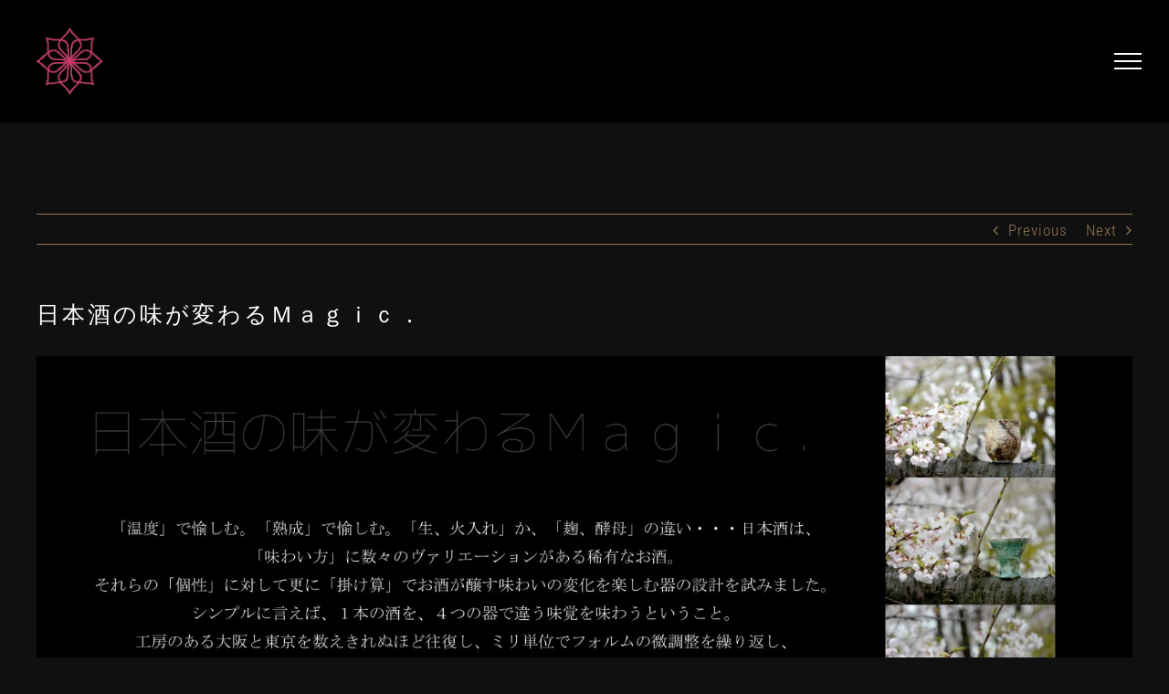

--- FILE ---
content_type: text/html; charset=UTF-8
request_url: https://sake-zen.com/archives/3110
body_size: 44485
content:
<!DOCTYPE html>
<html class="avada-html-layout-wide avada-html-header-position-top" lang="ja" prefix="og: http://ogp.me/ns# fb: http://ogp.me/ns/fb#">
<head>
	<meta http-equiv="X-UA-Compatible" content="IE=edge" />
	<meta http-equiv="Content-Type" content="text/html; charset=utf-8"/>
	<meta name="viewport" content="width=device-width, initial-scale=1" />
	<title>日本酒の味が変わるＭａｇｉｃ． &#8211; SAKE-ZEN STYLIST</title>
<link rel='dns-prefetch' href='//s.w.org' />
<link rel="alternate" type="application/rss+xml" title="SAKE-ZEN STYLIST &raquo; フィード" href="https://sake-zen.com/feed" />
<link rel="alternate" type="application/rss+xml" title="SAKE-ZEN STYLIST &raquo; コメントフィード" href="https://sake-zen.com/comments/feed" />
<link rel="alternate" type="text/calendar" title="SAKE-ZEN STYLIST &raquo; iCal フィード" href="https://sake-zen.com/events/?ical=1" />
					<link rel="shortcut icon" href="https://sake-zen.com/wp-content/uploads/2019/08/icon-32x32.png" type="image/x-icon" />
		
					<!-- For iPhone -->
			<link rel="apple-touch-icon" href="https://sake-zen.com/wp-content/uploads/2019/08/apple-touch-icon-57x57.png">
		
					<!-- For iPhone Retina display -->
			<link rel="apple-touch-icon" sizes="114x114" href="https://sake-zen.com/wp-content/uploads/2019/08/apple-touch-icon-114x114.png">
		
					<!-- For iPad -->
			<link rel="apple-touch-icon" sizes="72x72" href="https://sake-zen.com/wp-content/uploads/2019/08/apple-touch-icon-72x72.png">
		
				<link rel="alternate" type="application/rss+xml" title="SAKE-ZEN STYLIST &raquo; 日本酒の味が変わるＭａｇｉｃ． のコメントのフィード" href="https://sake-zen.com/archives/3110/feed" />

		<meta property="og:title" content="日本酒の味が変わるＭａｇｉｃ．"/>
		<meta property="og:type" content="article"/>
		<meta property="og:url" content="https://sake-zen.com/archives/3110"/>
		<meta property="og:site_name" content="SAKE-ZEN STYLIST"/>
		<meta property="og:description" content=""/>

									<meta property="og:image" content="https://sake-zen.com/wp-content/uploads/2021/10/日本酒の味が変わるＭａｇｉｃ-2-scaled.jpg"/>
									<script type="text/javascript">
			window._wpemojiSettings = {"baseUrl":"https:\/\/s.w.org\/images\/core\/emoji\/12.0.0-1\/72x72\/","ext":".png","svgUrl":"https:\/\/s.w.org\/images\/core\/emoji\/12.0.0-1\/svg\/","svgExt":".svg","source":{"concatemoji":"https:\/\/sake-zen.com\/wp-includes\/js\/wp-emoji-release.min.js?ver=5.3.20"}};
			!function(e,a,t){var n,r,o,i=a.createElement("canvas"),p=i.getContext&&i.getContext("2d");function s(e,t){var a=String.fromCharCode;p.clearRect(0,0,i.width,i.height),p.fillText(a.apply(this,e),0,0);e=i.toDataURL();return p.clearRect(0,0,i.width,i.height),p.fillText(a.apply(this,t),0,0),e===i.toDataURL()}function c(e){var t=a.createElement("script");t.src=e,t.defer=t.type="text/javascript",a.getElementsByTagName("head")[0].appendChild(t)}for(o=Array("flag","emoji"),t.supports={everything:!0,everythingExceptFlag:!0},r=0;r<o.length;r++)t.supports[o[r]]=function(e){if(!p||!p.fillText)return!1;switch(p.textBaseline="top",p.font="600 32px Arial",e){case"flag":return s([127987,65039,8205,9895,65039],[127987,65039,8203,9895,65039])?!1:!s([55356,56826,55356,56819],[55356,56826,8203,55356,56819])&&!s([55356,57332,56128,56423,56128,56418,56128,56421,56128,56430,56128,56423,56128,56447],[55356,57332,8203,56128,56423,8203,56128,56418,8203,56128,56421,8203,56128,56430,8203,56128,56423,8203,56128,56447]);case"emoji":return!s([55357,56424,55356,57342,8205,55358,56605,8205,55357,56424,55356,57340],[55357,56424,55356,57342,8203,55358,56605,8203,55357,56424,55356,57340])}return!1}(o[r]),t.supports.everything=t.supports.everything&&t.supports[o[r]],"flag"!==o[r]&&(t.supports.everythingExceptFlag=t.supports.everythingExceptFlag&&t.supports[o[r]]);t.supports.everythingExceptFlag=t.supports.everythingExceptFlag&&!t.supports.flag,t.DOMReady=!1,t.readyCallback=function(){t.DOMReady=!0},t.supports.everything||(n=function(){t.readyCallback()},a.addEventListener?(a.addEventListener("DOMContentLoaded",n,!1),e.addEventListener("load",n,!1)):(e.attachEvent("onload",n),a.attachEvent("onreadystatechange",function(){"complete"===a.readyState&&t.readyCallback()})),(n=t.source||{}).concatemoji?c(n.concatemoji):n.wpemoji&&n.twemoji&&(c(n.twemoji),c(n.wpemoji)))}(window,document,window._wpemojiSettings);
		</script>
		<style type="text/css">
img.wp-smiley,
img.emoji {
	display: inline !important;
	border: none !important;
	box-shadow: none !important;
	height: 1em !important;
	width: 1em !important;
	margin: 0 .07em !important;
	vertical-align: -0.1em !important;
	background: none !important;
	padding: 0 !important;
}
</style>
	<link rel='stylesheet' id='rs-plugin-settings-css'  href='https://sake-zen.com/wp-content/plugins/revslider/public/assets/css/rs6.css?ver=6.0.7' type='text/css' media='all' />
<style id='rs-plugin-settings-inline-css' type='text/css'>
#rs-demo-id {}
</style>
<link rel='stylesheet' id='avada-stylesheet-css'  href='https://sake-zen.com/wp-content/themes/Avada/assets/css/style.min.css?ver=6.0.1' type='text/css' media='all' />
<!--[if IE]>
<link rel='stylesheet' id='avada-IE-css'  href='https://sake-zen.com/wp-content/themes/Avada/assets/css/ie.min.css?ver=6.0.1' type='text/css' media='all' />
<style id='avada-IE-inline-css' type='text/css'>
.avada-select-parent .select-arrow{background-color:#101010}
.select-arrow{background-color:#101010}
</style>
<![endif]-->
<link rel='stylesheet' id='fusion-dynamic-css-css'  href='https://sake-zen.com/wp-content/uploads/fusion-styles/951e7264cdeba55e4b83e569269b2fa9.min.css?ver=2.0.1' type='text/css' media='all' />
<script type='text/javascript' src='https://sake-zen.com/wp-includes/js/jquery/jquery.js?ver=1.12.4-wp'></script>
<script type='text/javascript' src='https://sake-zen.com/wp-includes/js/jquery/jquery-migrate.min.js?ver=1.4.1'></script>
<script type='text/javascript' src='https://sake-zen.com/wp-content/plugins/revslider/public/assets/js/revolution.tools.min.js?ver=6.0'></script>
<script type='text/javascript' src='https://sake-zen.com/wp-content/plugins/revslider/public/assets/js/rs6.min.js?ver=6.0.7'></script>
<link rel='https://api.w.org/' href='https://sake-zen.com/wp-json/' />
<link rel="EditURI" type="application/rsd+xml" title="RSD" href="https://sake-zen.com/xmlrpc.php?rsd" />
<link rel="wlwmanifest" type="application/wlwmanifest+xml" href="https://sake-zen.com/wp-includes/wlwmanifest.xml" /> 
<meta name="generator" content="WordPress 5.3.20" />
<link rel="canonical" href="https://sake-zen.com/archives/3110" />
<link rel='shortlink' href='https://sake-zen.com/?p=3110' />
<link rel="alternate" type="application/json+oembed" href="https://sake-zen.com/wp-json/oembed/1.0/embed?url=https%3A%2F%2Fsake-zen.com%2Farchives%2F3110" />
<link rel="alternate" type="text/xml+oembed" href="https://sake-zen.com/wp-json/oembed/1.0/embed?url=https%3A%2F%2Fsake-zen.com%2Farchives%2F3110&#038;format=xml" />
<meta name="tec-api-version" content="v1"><meta name="tec-api-origin" content="https://sake-zen.com"><link rel="https://theeventscalendar.com/" href="https://sake-zen.com/wp-json/tribe/events/v1/" /><style type="text/css" id="css-fb-visibility">@media screen and (max-width: 640px){body:not(.fusion-builder-ui-wireframe) .fusion-no-small-visibility{display:none !important;}}@media screen and (min-width: 641px) and (max-width: 1024px){body:not(.fusion-builder-ui-wireframe) .fusion-no-medium-visibility{display:none !important;}}@media screen and (min-width: 1025px){body:not(.fusion-builder-ui-wireframe) .fusion-no-large-visibility{display:none !important;}}</style><style type="text/css">.recentcomments a{display:inline !important;padding:0 !important;margin:0 !important;}</style><meta name="generator" content="Powered by Slider Revolution 6.0.7 - responsive, Mobile-Friendly Slider Plugin for WordPress with comfortable drag and drop interface." />
<script type="text/javascript">function setREVStartSize(a){try{var b,c=document.getElementById(a.c).parentNode.offsetWidth;if(c=0===c||isNaN(c)?window.innerWidth:c,a.tabw=void 0===a.tabw?0:parseInt(a.tabw),a.thumbw=void 0===a.thumbw?0:parseInt(a.thumbw),a.tabh=void 0===a.tabh?0:parseInt(a.tabh),a.thumbh=void 0===a.thumbh?0:parseInt(a.thumbh),a.tabhide=void 0===a.tabhide?0:parseInt(a.tabhide),a.thumbhide=void 0===a.thumbhide?0:parseInt(a.thumbhide),a.mh=void 0===a.mh||""==a.mh?0:a.mh,"fullscreen"===a.layout||"fullscreen"===a.l)b=Math.max(a.mh,window.innerHeight);else{for(var d in a.gw=Array.isArray(a.gw)?a.gw:[a.gw],a.rl)(void 0===a.gw[d]||0===a.gw[d])&&(a.gw[d]=a.gw[d-1]);for(var d in a.gh=void 0===a.el||""===a.el||Array.isArray(a.el)&&0==a.el.length?a.gh:a.el,a.gh=Array.isArray(a.gh)?a.gh:[a.gh],a.rl)(void 0===a.gh[d]||0===a.gh[d])&&(a.gh[d]=a.gh[d-1]);var e,f=Array(a.rl.length),g=0;for(var d in a.tabw=a.tabhide>=c?0:a.tabw,a.thumbw=a.thumbhide>=c?0:a.thumbw,a.tabh=a.tabhide>=c?0:a.tabh,a.thumbh=a.thumbhide>=c?0:a.thumbh,a.rl)f[d]=a.rl[d]<window.innerWidth?0:a.rl[d];for(var d in e=f[0],f)e>f[d]&&0<f[d]&&(e=f[d],g=d);var h=c>a.gw[g]+a.tabw+a.thumbw?1:(c-(a.tabw+a.thumbw))/a.gw[g];b=a.gh[g]*h+(a.tabh+a.thumbh)}void 0===window.rs_init_css&&(window.rs_init_css=document.head.appendChild(document.createElement("style"))),document.getElementById(a.c).height=b,window.rs_init_css.innerHTML+="#"+a.c+"_wrapper { height: "+b+"px }"}catch(a){console.log("Failure at Presize of Slider:"+a)}};</script>
		<script type="text/javascript">
			var doc = document.documentElement;
			doc.setAttribute( 'data-useragent', navigator.userAgent );
		</script>
		
	</head>

<body class="post-template-default single single-post postid-3110 single-format-standard tribe-no-js fusion-image-hovers fusion-pagination-sizing fusion-button_size-large fusion-button_type-flat fusion-button_span-no fusion-button_shape-square avada-image-rollover-circle-yes avada-image-rollover-yes avada-image-rollover-direction-fade fusion-body ltr fusion-sticky-header no-tablet-sticky-header no-mobile-sticky-header no-mobile-slidingbar no-mobile-totop fusion-disable-outline fusion-sub-menu-fade mobile-logo-pos-center layout-wide-mode avada-has-boxed-modal-shadow-none layout-scroll-offset-full avada-has-zero-margin-offset-top fusion-top-header menu-text-align-center mobile-menu-design-flyout fusion-show-pagination-text fusion-header-layout-v6 avada-responsive avada-footer-fx-bg-parallax avada-menu-highlight-style-arrow fusion-search-form-clean fusion-avatar-square avada-dropdown-styles avada-blog-layout-timeline avada-blog-archive-layout-timeline avada-ec-not-100-width avada-ec-meta-layout-sidebar avada-header-shadow-yes avada-has-logo-background avada-menu-icon-position-left avada-has-megamenu-shadow avada-has-mainmenu-dropdown-divider avada-has-header-100-width avada-has-pagetitle-bg-full avada-has-breadcrumb-mobile-hidden avada-has-titlebar-hide avada-has-footer-widget-bg-image avada-social-full-transparent avada-has-pagination-padding avada-flyout-menu-direction-fade">
		<a class="skip-link screen-reader-text" href="#content">Skip to content</a>

	<div id="boxed-wrapper">
		<div class="fusion-sides-frame"></div>
		<div id="wrapper" class="fusion-wrapper">
			<div id="home" style="position:relative;top:-1px;"></div>
			
			<header class="fusion-header-wrapper fusion-header-shadow">
				<div class="fusion-header-v6 fusion-logo-alignment fusion-logo-center fusion-sticky-menu-1 fusion-sticky-logo-1 fusion-mobile-logo-1  fusion-header-has-flyout-menu">
					<div class="fusion-header-sticky-height"></div>
<div class="fusion-header">
	<div class="fusion-row">
		<div class="fusion-header-v6-content fusion-header-has-flyout-menu-content">
				<div class="fusion-logo-background"><div class="fusion-logo" data-margin-top="31px" data-margin-bottom="31px" data-margin-left="40px" data-margin-right="40px">
			<a class="fusion-logo-link"  href="https://sake-zen.com/" >

						<!-- standard logo -->
			<img src="https://sake-zen.com/wp-content/uploads/2019/09/icon-72x72.png" srcset="https://sake-zen.com/wp-content/uploads/2019/09/icon-72x72.png 1x, https://sake-zen.com/wp-content/uploads/2019/09/icon-144x144.png 2x" width="72" height="72" style="max-height:72px;height:auto;" alt="SAKE-ZEN STYLIST Logo" data-retina_logo_url="https://sake-zen.com/wp-content/uploads/2019/09/icon-144x144.png" class="fusion-standard-logo" />

											<!-- mobile logo -->
				<img src="https://sake-zen.com/wp-content/uploads/2019/09/icon-36x36.png" srcset="https://sake-zen.com/wp-content/uploads/2019/09/icon-36x36.png 1x, https://sake-zen.com/wp-content/uploads/2019/09/icon-72x72.png 2x" width="36" height="36" style="max-height:36px;height:auto;" alt="SAKE-ZEN STYLIST Logo" data-retina_logo_url="https://sake-zen.com/wp-content/uploads/2019/09/icon-72x72.png" class="fusion-mobile-logo" />
			
											<!-- sticky header logo -->
				<img src="https://sake-zen.com/wp-content/uploads/2019/09/icon-72x72.png" srcset="https://sake-zen.com/wp-content/uploads/2019/09/icon-72x72.png 1x, https://sake-zen.com/wp-content/uploads/2019/09/icon-144x144.png 2x" width="72" height="72" style="max-height:72px;height:auto;" alt="SAKE-ZEN STYLIST Logo" data-retina_logo_url="https://sake-zen.com/wp-content/uploads/2019/09/icon-144x144.png" class="fusion-sticky-logo" />
					</a>
		</div></div>
			<div class="fusion-flyout-menu-icons">
				
				
				
				<a class="fusion-flyout-menu-toggle" aria-hidden="true" aria-label="Toggle Menu" href="#">
					<div class="fusion-toggle-icon-line"></div>
					<div class="fusion-toggle-icon-line"></div>
					<div class="fusion-toggle-icon-line"></div>
				</a>
			</div>
		</div>

		<div class="fusion-main-menu fusion-flyout-menu" role="navigation" aria-label="Main Menu">
			<ul id="menu-sake-zen" class="fusion-menu"><li  id="menu-item-2955"  class="menu-item menu-item-type-post_type menu-item-object-page menu-item-home menu-item-2955"  data-item-id="2955"><a  href="https://sake-zen.com/" class="fusion-arrow-highlight"><span class="menu-text">SAKE-ZEN STYLIST</span></a></li><li  id="menu-item-2992"  class="menu-item menu-item-type-post_type menu-item-object-page menu-item-2992 fusion-flyout-menu-item-last"  data-item-id="2992"><a  href="https://sake-zen.com/yugen-kaisya" class="fusion-arrow-highlight"><span class="menu-text">釉幻懐舎 / yugen-kaisya</span></a></li></ul><ul id="menu-main-menu-1" class="fusion-menu"><li   class="menu-item menu-item-type-post_type menu-item-object-page menu-item-home menu-item-2955"  data-item-id="2955"><a  href="https://sake-zen.com/" class="fusion-arrow-highlight"><span class="menu-text">SAKE-ZEN STYLIST</span></a></li><li   class="menu-item menu-item-type-post_type menu-item-object-page menu-item-2992 fusion-flyout-menu-item-last"  data-item-id="2992"><a  href="https://sake-zen.com/yugen-kaisya" class="fusion-arrow-highlight"><span class="menu-text">釉幻懐舎 / yugen-kaisya</span></a></li></ul>		</div>

		
		<div class="fusion-flyout-menu-bg"></div>
	</div>
</div>
				</div>
				<div class="fusion-clearfix"></div>
			</header>
						
			
		<div id="sliders-container">
					</div>
				
			
			<div class="avada-page-titlebar-wrapper">
							</div>

						<main id="main" class="clearfix ">
				<div class="fusion-row" style="">

<section id="content" style="width: 100%;">
			<div class="single-navigation clearfix">
			<a href="https://sake-zen.com/archives/3038" rel="prev">Previous</a>			<a href="https://sake-zen.com/archives/3044" rel="next">Next</a>		</div>
	
					<article id="post-3110" class="post post-3110 type-post status-publish format-standard has-post-thumbnail hentry category-yugen-kaisya tag-4vessels tag-phenomena tag-30 tag-blog tag-28 tag-27 tag-32 tag-25 tag-sake tag-29 tag-22 tag-sakezen-tabi tag-26 tag-24 tag-23">
						
				
															<h1 class="entry-title fusion-post-title">日本酒の味が変わるＭａｇｉｃ．</h1>										<div class="post-content">
				<p><img class="alignnone size-full wp-image-3111" src="https://sake-zen.com/wp-content/uploads/2021/10/日本酒の味が変わるＭａｇｉｃ-2-scaled.jpg" alt="" width="2560" height="1156" srcset="https://sake-zen.com/wp-content/uploads/2021/10/日本酒の味が変わるＭａｇｉｃ-2-200x90.jpg 200w, https://sake-zen.com/wp-content/uploads/2021/10/日本酒の味が変わるＭａｇｉｃ-2-300x135.jpg 300w, https://sake-zen.com/wp-content/uploads/2021/10/日本酒の味が変わるＭａｇｉｃ-2-400x181.jpg 400w, https://sake-zen.com/wp-content/uploads/2021/10/日本酒の味が変わるＭａｇｉｃ-2-600x271.jpg 600w, https://sake-zen.com/wp-content/uploads/2021/10/日本酒の味が変わるＭａｇｉｃ-2-768x347.jpg 768w, https://sake-zen.com/wp-content/uploads/2021/10/日本酒の味が変わるＭａｇｉｃ-2-800x361.jpg 800w, https://sake-zen.com/wp-content/uploads/2021/10/日本酒の味が変わるＭａｇｉｃ-2-1200x542.jpg 1200w, https://sake-zen.com/wp-content/uploads/2021/10/日本酒の味が変わるＭａｇｉｃ-2-1536x694.jpg 1536w, https://sake-zen.com/wp-content/uploads/2021/10/日本酒の味が変わるＭａｇｉｃ-2-scaled.jpg 2560w" sizes="(max-width: 2560px) 100vw, 2560px" /></p>
							</div>

												<span class="vcard rich-snippet-hidden"><span class="fn"><a href="https://sake-zen.com/archives/author/lohito-ishikawa" title="LOHITO ISHIKAWA の投稿" rel="author">LOHITO ISHIKAWA</a></span></span><span class="updated rich-snippet-hidden">2021-10-10T22:49:45+09:00</span>																								
																	</article>
	</section>
						
					</div>  <!-- fusion-row -->
				</main>  <!-- #main -->
				
				
													
					<div class="fusion-footer">
							
	<footer class="fusion-footer-widget-area fusion-widget-area fusion-footer-widget-area-center">
		<div class="fusion-row">
			<div class="fusion-columns fusion-columns-1 fusion-widget-area">
				
																									<div class="fusion-column fusion-column-last col-lg-12 col-md-12 col-sm-12">
							<section id="media_image-2" class="fusion-footer-widget-column widget widget_media_image"><img width="72" height="72" src="https://sake-zen.com/wp-content/uploads/2019/09/icon-72x72.png" class="image wp-image-2578  attachment-full size-full" alt="" style="max-width: 100%; height: auto;" srcset="https://sake-zen.com/wp-content/uploads/2019/09/icon-72x72-66x66.png 66w, https://sake-zen.com/wp-content/uploads/2019/09/icon-72x72.png 72w" sizes="(max-width: 72px) 100vw, 72px" /><div style="clear:both;"></div></section><section id="text-2" class="fusion-footer-widget-column widget widget_text">			<div class="textwidget"><div style="padding: 0 10px;"><strong><br />
LOHITO ISHIKAWA / 石川 呂人</strong></div>
<div style="padding: 0 5px;">Sake-zen stylist. Master of sake.</div>
</div>
		<div style="clear:both;"></div></section>																					</div>
																																																						
				<div class="fusion-clearfix"></div>
			</div> <!-- fusion-columns -->
		</div> <!-- fusion-row -->
	</footer> <!-- fusion-footer-widget-area -->

	
	<footer id="footer" class="fusion-footer-copyright-area fusion-footer-copyright-center">
		<div class="fusion-row">
			<div class="fusion-copyright-content">

				<div class="fusion-copyright-notice">
		<div>
		<div style="font-family:'Roboto Condensed',serif; margin-bottom:25px;">© COPYRIGHT 2021  |  <a href="https://sake-zen.com">ISHIKAWA LOHITO</a> and <a href="https://voiceovers.jp/prizm/">PRIZM CORPORATION</a>  |  ALL RIGHTS RESERVED</div>	</div>
</div>
<div class="fusion-social-links-footer">
	</div>

			</div> <!-- fusion-fusion-copyright-content -->
		</div> <!-- fusion-row -->
	</footer> <!-- #footer -->
					</div> <!-- fusion-footer -->

					<div class="fusion-sliding-bar-wrapper">
											</div>
							</div> <!-- wrapper -->
		</div> <!-- #boxed-wrapper -->
		<div class="fusion-top-frame"></div>
		<div class="fusion-bottom-frame"></div>
		<div class="fusion-boxed-shadow"></div>
		<a class="fusion-one-page-text-link fusion-page-load-link"></a>

		<div class="avada-footer-scripts">
					<script>
		( function ( body ) {
			'use strict';
			body.className = body.className.replace( /\btribe-no-js\b/, 'tribe-js' );
		} )( document.body );
		</script>
		<script> /* <![CDATA[ */var tribe_l10n_datatables = {"aria":{"sort_ascending":": \u30a2\u30af\u30c6\u30a3\u30d6\u5316\u3057\u3066\u6607\u9806\u3067\u30ab\u30e9\u30e0\u3092\u4e26\u3079\u66ff\u3048","sort_descending":": \u30a2\u30af\u30c6\u30a3\u30d6\u5316\u3057\u3066\u964d\u9806\u3067\u30ab\u30e9\u30e0\u3092\u4e26\u3079\u66ff\u3048"},"length_menu":"_MENU_ \u30a8\u30f3\u30c8\u30ea\u30fc\u3092\u8868\u793a","empty_table":"\u30c6\u30fc\u30d6\u30eb\u306b\u306f\u5229\u7528\u3067\u304d\u308b\u30c7\u30fc\u30bf\u304c\u3042\u308a\u307e\u305b\u3093","info":"_TOTAL_ \u30a8\u30f3\u30c8\u30ea\u30fc\u306e\u3046\u3061 _START_ \u304b\u3089 _END_ \u3092\u8868\u793a\u3057\u3066\u3044\u307e\u3059","info_empty":"0 \u30a8\u30f3\u30c8\u30ea\u30fc\u306e\u3046\u3061 0 \u304b\u3089 0 \u3092\u8868\u793a\u3057\u3066\u3044\u307e\u3059","info_filtered":"(_MAX_ total \u30a8\u30f3\u30c8\u30ea\u30fc\u304b\u3089\u30d5\u30a3\u30eb\u30bf\u30ea\u30f3\u30b0)","zero_records":"\u4e00\u81f4\u3059\u308b\u30ec\u30b3\u30fc\u30c9\u304c\u898b\u3064\u304b\u308a\u307e\u305b\u3093\u3067\u3057\u305f","search":"\u691c\u7d22:","all_selected_text":"\u3053\u306e\u30da\u30fc\u30b8\u306e\u3059\u3079\u3066\u306e\u9805\u76ee\u304c\u9078\u629e\u3055\u308c\u307e\u3057\u305f\u3002 ","select_all_link":"\u3059\u3079\u3066\u306e\u30da\u30fc\u30b8\u3092\u9078\u629e","clear_selection":"\u9078\u629e\u3092\u30af\u30ea\u30a2\u3057\u3066\u304f\u3060\u3055\u3044\u3002","pagination":{"all":"\u3059\u3079\u3066","next":"\u6b21","previous":"\u524d"},"select":{"rows":{"0":"","_":": %d \u884c\u3092\u9078\u629e\u3057\u307e\u3057\u305f","1":": 1 \u884c\u3092\u9078\u629e\u3057\u307e\u3057\u305f"}},"datepicker":{"dayNames":["\u65e5\u66dc\u65e5","\u6708\u66dc\u65e5","\u706b\u66dc\u65e5","\u6c34\u66dc\u65e5","\u6728\u66dc\u65e5","\u91d1\u66dc\u65e5","\u571f\u66dc\u65e5"],"dayNamesShort":["\u65e5","\u6708","\u706b","\u6c34","\u6728","\u91d1","\u571f"],"dayNamesMin":["\u65e5","\u6708","\u706b","\u6c34","\u6728","\u91d1","\u571f"],"monthNames":["1\u6708","2\u6708","3\u6708","4\u6708","5\u6708","6\u6708","7\u6708","8\u6708","9\u6708","10\u6708","11\u6708","12\u6708"],"monthNamesShort":["1\u6708","2\u6708","3\u6708","4\u6708","5\u6708","6\u6708","7\u6708","8\u6708","9\u6708","10\u6708","11\u6708","12\u6708"],"monthNamesMin":["1\u6708","2\u6708","3\u6708","4\u6708","5\u6708","6\u6708","7\u6708","8\u6708","9\u6708","10\u6708","11\u6708","12\u6708"],"nextText":"\u6b21\u3078","prevText":"\u524d","currentText":"\u4eca\u65e5","closeText":"\u5b8c\u4e86","today":"\u4eca\u65e5","clear":"\u30af\u30ea\u30a2"}};/* ]]> */ </script><script type='text/javascript'>
/* <![CDATA[ */
var wpcf7 = {"apiSettings":{"root":"https:\/\/sake-zen.com\/wp-json\/contact-form-7\/v1","namespace":"contact-form-7\/v1"}};
/* ]]> */
</script>
<script type='text/javascript' src='https://sake-zen.com/wp-content/plugins/contact-form-7/includes/js/scripts.js?ver=5.1.3'></script>
<script type='text/javascript' src='https://sake-zen.com/wp-includes/js/comment-reply.min.js?ver=5.3.20'></script>
<script type='text/javascript' src='https://sake-zen.com/wp-content/themes/Avada/includes/lib/assets/min/js/library/modernizr.js?ver=3.3.1'></script>
<script type='text/javascript' src='https://sake-zen.com/wp-content/themes/Avada/includes/lib/assets/min/js/library/jquery.fitvids.js?ver=1.1'></script>
<script type='text/javascript'>
/* <![CDATA[ */
var fusionVideoGeneralVars = {"status_vimeo":"1","status_yt":"1"};
/* ]]> */
</script>
<script type='text/javascript' src='https://sake-zen.com/wp-content/themes/Avada/includes/lib/assets/min/js/library/fusion-video-general.js?ver=1'></script>
<script type='text/javascript'>
/* <![CDATA[ */
var fusionLightboxVideoVars = {"lightbox_video_width":"1280","lightbox_video_height":"720"};
/* ]]> */
</script>
<script type='text/javascript' src='https://sake-zen.com/wp-content/themes/Avada/includes/lib/assets/min/js/library/jquery.ilightbox.js?ver=2.2.3'></script>
<script type='text/javascript' src='https://sake-zen.com/wp-content/themes/Avada/includes/lib/assets/min/js/library/jquery.mousewheel.js?ver=3.0.6'></script>
<script type='text/javascript'>
/* <![CDATA[ */
var fusionLightboxVars = {"status_lightbox":"1","lightbox_gallery":"1","lightbox_skin":"smooth","lightbox_title":"","lightbox_arrows":"1","lightbox_slideshow_speed":"3500","lightbox_autoplay":"","lightbox_opacity":"0.90","lightbox_desc":"","lightbox_social":"","lightbox_deeplinking":"","lightbox_path":"horizontal","lightbox_post_images":"","lightbox_animation_speed":"fast"};
/* ]]> */
</script>
<script type='text/javascript' src='https://sake-zen.com/wp-content/themes/Avada/includes/lib/assets/min/js/general/fusion-lightbox.js?ver=1'></script>
<script type='text/javascript' src='https://sake-zen.com/wp-content/themes/Avada/includes/lib/assets/min/js/library/imagesLoaded.js?ver=3.1.8'></script>
<script type='text/javascript' src='https://sake-zen.com/wp-content/themes/Avada/includes/lib/assets/min/js/library/isotope.js?ver=3.0.4'></script>
<script type='text/javascript' src='https://sake-zen.com/wp-content/themes/Avada/includes/lib/assets/min/js/library/packery.js?ver=2.0.0'></script>
<script type='text/javascript'>
/* <![CDATA[ */
var avadaPortfolioVars = {"lightbox_behavior":"all","infinite_finished_msg":"<em>All items displayed.<\/em>","infinite_blog_text":"<em>Loading the next set of posts...<\/em>","content_break_point":"800"};
/* ]]> */
</script>
<script type='text/javascript' src='https://sake-zen.com/wp-content/plugins/fusion-core/js/min/avada-portfolio.js?ver=1'></script>
<script type='text/javascript' src='https://sake-zen.com/wp-content/themes/Avada/includes/lib/assets/min/js/library/jquery.infinitescroll.js?ver=2.1'></script>
<script type='text/javascript' src='https://sake-zen.com/wp-content/plugins/fusion-core/js/min/avada-faqs.js?ver=1'></script>
<script type='text/javascript' src='https://sake-zen.com/wp-content/plugins/fusion-builder/assets/js/min/library/Chart.js?ver=2.7.1'></script>
<script type='text/javascript' src='https://sake-zen.com/wp-content/plugins/fusion-builder/assets/js/min/general/fusion-chart.js?ver=1'></script>
<script type='text/javascript'>
/* <![CDATA[ */
var fusionBgImageVars = {"content_break_point":"800"};
/* ]]> */
</script>
<script type='text/javascript' src='https://sake-zen.com/wp-content/plugins/fusion-builder/assets/js/min/general/fusion-column-bg-image.js?ver=1'></script>
<script type='text/javascript' src='https://sake-zen.com/wp-content/themes/Avada/includes/lib/assets/min/js/library/cssua.js?ver=2.1.28'></script>
<script type='text/javascript' src='https://sake-zen.com/wp-content/themes/Avada/includes/lib/assets/min/js/library/jquery.waypoints.js?ver=2.0.3'></script>
<script type='text/javascript' src='https://sake-zen.com/wp-content/themes/Avada/includes/lib/assets/min/js/general/fusion-waypoints.js?ver=1'></script>
<script type='text/javascript'>
/* <![CDATA[ */
var fusionAnimationsVars = {"disable_mobile_animate_css":"0","use_animate_css":"1"};
/* ]]> */
</script>
<script type='text/javascript' src='https://sake-zen.com/wp-content/plugins/fusion-builder/assets/js/min/general/fusion-animations.js?ver=1'></script>
<script type='text/javascript'>
/* <![CDATA[ */
var fusionEqualHeightVars = {"content_break_point":"800"};
/* ]]> */
</script>
<script type='text/javascript' src='https://sake-zen.com/wp-content/themes/Avada/includes/lib/assets/min/js/general/fusion-equal-heights.js?ver=1'></script>
<script type='text/javascript' src='https://sake-zen.com/wp-content/plugins/fusion-builder/assets/js/min/general/fusion-column.js?ver=1'></script>
<script type='text/javascript' src='https://sake-zen.com/wp-content/themes/Avada/includes/lib/assets/min/js/library/jquery.fade.js?ver=1'></script>
<script type='text/javascript' src='https://sake-zen.com/wp-content/themes/Avada/includes/lib/assets/min/js/library/jquery.requestAnimationFrame.js?ver=1'></script>
<script type='text/javascript' src='https://sake-zen.com/wp-content/themes/Avada/includes/lib/assets/min/js/library/fusion-parallax.js?ver=1'></script>
<script type='text/javascript'>
/* <![CDATA[ */
var fusionVideoBgVars = {"status_vimeo":"1","status_yt":"1"};
/* ]]> */
</script>
<script type='text/javascript' src='https://sake-zen.com/wp-content/themes/Avada/includes/lib/assets/min/js/library/fusion-video-bg.js?ver=1'></script>
<script type='text/javascript'>
/* <![CDATA[ */
var fusionContainerVars = {"content_break_point":"800","container_hundred_percent_height_mobile":"0","is_sticky_header_transparent":"0"};
/* ]]> */
</script>
<script type='text/javascript' src='https://sake-zen.com/wp-content/plugins/fusion-builder/assets/js/min/general/fusion-container.js?ver=1'></script>
<script type='text/javascript' src='https://sake-zen.com/wp-content/plugins/fusion-builder/assets/js/min/general/fusion-content-boxes.js?ver=1'></script>
<script type='text/javascript' src='https://sake-zen.com/wp-content/plugins/fusion-builder/assets/js/min/library/jquery.countdown.js?ver=1.0'></script>
<script type='text/javascript' src='https://sake-zen.com/wp-content/plugins/fusion-builder/assets/js/min/general/fusion-countdown.js?ver=1'></script>
<script type='text/javascript' src='https://sake-zen.com/wp-content/plugins/fusion-builder/assets/js/min/library/jquery.countTo.js?ver=1'></script>
<script type='text/javascript' src='https://sake-zen.com/wp-content/themes/Avada/includes/lib/assets/min/js/library/jquery.appear.js?ver=1'></script>
<script type='text/javascript'>
/* <![CDATA[ */
var fusionCountersBox = {"counter_box_speed":"1000"};
/* ]]> */
</script>
<script type='text/javascript' src='https://sake-zen.com/wp-content/plugins/fusion-builder/assets/js/min/general/fusion-counters-box.js?ver=1'></script>
<script type='text/javascript' src='https://sake-zen.com/wp-content/themes/Avada/includes/lib/assets/min/js/library/jquery.easyPieChart.js?ver=2.1.7'></script>
<script type='text/javascript' src='https://sake-zen.com/wp-content/plugins/fusion-builder/assets/js/min/general/fusion-counters-circle.js?ver=1'></script>
<script type='text/javascript' src='https://sake-zen.com/wp-content/plugins/fusion-builder/assets/js/min/general/fusion-events.js?ver=1'></script>
<script type='text/javascript' src='https://sake-zen.com/wp-content/plugins/fusion-builder/assets/js/min/general/fusion-flip-boxes.js?ver=1'></script>
<script type='text/javascript' src='https://sake-zen.com/wp-content/plugins/fusion-builder/assets/js/min/general/fusion-gallery.js?ver=1'></script>
<script type='text/javascript'>
/* <![CDATA[ */
var fusionMapsVars = {"admin_ajax":"https:\/\/sake-zen.com\/wp-admin\/admin-ajax.php"};
/* ]]> */
</script>
<script type='text/javascript' src='https://sake-zen.com/wp-content/themes/Avada/includes/lib/assets/min/js/library/jquery.fusion_maps.js?ver=2.2.2'></script>
<script type='text/javascript' src='https://sake-zen.com/wp-content/themes/Avada/includes/lib/assets/min/js/general/fusion-google-map.js?ver=1'></script>
<script type='text/javascript' src='https://sake-zen.com/wp-content/plugins/fusion-builder/assets/js/min/library/jquery.event.move.js?ver=2.0'></script>
<script type='text/javascript' src='https://sake-zen.com/wp-content/plugins/fusion-builder/assets/js/min/general/fusion-image-before-after.js?ver=1.0'></script>
<script type='text/javascript' src='https://sake-zen.com/wp-content/themes/Avada/includes/lib/assets/min/js/library/bootstrap.modal.js?ver=3.1.1'></script>
<script type='text/javascript' src='https://sake-zen.com/wp-content/plugins/fusion-builder/assets/js/min/general/fusion-modal.js?ver=1'></script>
<script type='text/javascript' src='https://sake-zen.com/wp-content/plugins/fusion-builder/assets/js/min/general/fusion-progress.js?ver=1'></script>
<script type='text/javascript'>
/* <![CDATA[ */
var fusionRecentPostsVars = {"infinite_loading_text":"<em>Loading the next set of posts...<\/em>","infinite_finished_msg":"<em>All items displayed.<\/em>"};
/* ]]> */
</script>
<script type='text/javascript' src='https://sake-zen.com/wp-content/plugins/fusion-builder/assets/js/min/general/fusion-recent-posts.js?ver=1'></script>
<script type='text/javascript' src='https://sake-zen.com/wp-content/plugins/fusion-builder/assets/js/min/general/fusion-syntax-highlighter.js?ver=1'></script>
<script type='text/javascript' src='https://sake-zen.com/wp-content/themes/Avada/includes/lib/assets/min/js/library/bootstrap.transition.js?ver=3.3.6'></script>
<script type='text/javascript' src='https://sake-zen.com/wp-content/themes/Avada/includes/lib/assets/min/js/library/bootstrap.tab.js?ver=3.1.1'></script>
<script type='text/javascript'>
/* <![CDATA[ */
var fusionTabVars = {"content_break_point":"800"};
/* ]]> */
</script>
<script type='text/javascript' src='https://sake-zen.com/wp-content/plugins/fusion-builder/assets/js/min/general/fusion-tabs.js?ver=1'></script>
<script type='text/javascript' src='https://sake-zen.com/wp-content/themes/Avada/includes/lib/assets/min/js/library/jquery.cycle.js?ver=3.0.3'></script>
<script type='text/javascript'>
/* <![CDATA[ */
var fusionTestimonialVars = {"testimonials_speed":"4000"};
/* ]]> */
</script>
<script type='text/javascript' src='https://sake-zen.com/wp-content/plugins/fusion-builder/assets/js/min/general/fusion-testimonials.js?ver=1'></script>
<script type='text/javascript' src='https://sake-zen.com/wp-content/plugins/fusion-builder/assets/js/min/general/fusion-title.js?ver=1'></script>
<script type='text/javascript' src='https://sake-zen.com/wp-content/themes/Avada/includes/lib/assets/min/js/library/bootstrap.collapse.js?ver=3.1.1'></script>
<script type='text/javascript' src='https://sake-zen.com/wp-content/plugins/fusion-builder/assets/js/min/general/fusion-toggles.js?ver=1'></script>
<script type='text/javascript' src='https://sake-zen.com/wp-content/themes/Avada/includes/lib/assets/min/js/library/vimeoPlayer.js?ver=2.2.1'></script>
<script type='text/javascript'>
/* <![CDATA[ */
var fusionVideoVars = {"status_vimeo":"1"};
/* ]]> */
</script>
<script type='text/javascript' src='https://sake-zen.com/wp-content/plugins/fusion-builder/assets/js/min/general/fusion-video.js?ver=1'></script>
<script type='text/javascript' src='https://sake-zen.com/wp-content/themes/Avada/includes/lib/assets/min/js/library/jquery.hoverintent.js?ver=1'></script>
<script type='text/javascript' src='https://sake-zen.com/wp-content/plugins/fusion-core/js/min/fusion-vertical-menu-widget.js?ver=1'></script>
<script type='text/javascript' src='https://sake-zen.com/wp-content/themes/Avada/includes/lib/assets/min/js/library/lazysizes.js?ver=4.1.5'></script>
<script type='text/javascript' src='https://sake-zen.com/wp-content/themes/Avada/includes/lib/assets/min/js/library/bootstrap.tooltip.js?ver=3.3.5'></script>
<script type='text/javascript' src='https://sake-zen.com/wp-content/themes/Avada/includes/lib/assets/min/js/library/bootstrap.popover.js?ver=3.3.5'></script>
<script type='text/javascript' src='https://sake-zen.com/wp-content/themes/Avada/includes/lib/assets/min/js/library/jquery.carouFredSel.js?ver=6.2.1'></script>
<script type='text/javascript' src='https://sake-zen.com/wp-content/themes/Avada/includes/lib/assets/min/js/library/jquery.easing.js?ver=1.3'></script>
<script type='text/javascript' src='https://sake-zen.com/wp-content/themes/Avada/includes/lib/assets/min/js/library/jquery.flexslider.js?ver=2.2.2'></script>
<script type='text/javascript' src='https://sake-zen.com/wp-content/themes/Avada/includes/lib/assets/min/js/library/jquery.hoverflow.js?ver=1'></script>
<script type='text/javascript' src='https://sake-zen.com/wp-content/plugins/the-events-calendar/vendor/jquery-placeholder/jquery.placeholder.min.js?ver=4.9.4'></script>
<script type='text/javascript' src='https://sake-zen.com/wp-content/themes/Avada/includes/lib/assets/min/js/library/jquery.touchSwipe.js?ver=1.6.6'></script>
<script type='text/javascript' src='https://sake-zen.com/wp-content/themes/Avada/includes/lib/assets/min/js/general/fusion-alert.js?ver=1'></script>
<script type='text/javascript'>
/* <![CDATA[ */
var fusionCarouselVars = {"related_posts_speed":"2500","carousel_speed":"2500"};
/* ]]> */
</script>
<script type='text/javascript' src='https://sake-zen.com/wp-content/themes/Avada/includes/lib/assets/min/js/general/fusion-carousel.js?ver=1'></script>
<script type='text/javascript'>
/* <![CDATA[ */
var fusionFlexSliderVars = {"status_vimeo":"1","slideshow_autoplay":"1","slideshow_speed":"7000","pagination_video_slide":"","status_yt":"1","flex_smoothHeight":"false"};
/* ]]> */
</script>
<script type='text/javascript' src='https://sake-zen.com/wp-content/themes/Avada/includes/lib/assets/min/js/general/fusion-flexslider.js?ver=1'></script>
<script type='text/javascript' src='https://sake-zen.com/wp-content/themes/Avada/includes/lib/assets/min/js/general/fusion-popover.js?ver=1'></script>
<script type='text/javascript' src='https://sake-zen.com/wp-content/themes/Avada/includes/lib/assets/min/js/general/fusion-tooltip.js?ver=1'></script>
<script type='text/javascript' src='https://sake-zen.com/wp-content/themes/Avada/includes/lib/assets/min/js/general/fusion-sharing-box.js?ver=1'></script>
<script type='text/javascript'>
/* <![CDATA[ */
var fusionBlogVars = {"infinite_blog_text":"<em>Loading the next set of posts...<\/em>","infinite_finished_msg":"<em>All items displayed.<\/em>","slideshow_autoplay":"1","lightbox_behavior":"all","blog_pagination_type":"pagination"};
/* ]]> */
</script>
<script type='text/javascript' src='https://sake-zen.com/wp-content/themes/Avada/includes/lib/assets/min/js/general/fusion-blog.js?ver=1'></script>
<script type='text/javascript' src='https://sake-zen.com/wp-content/themes/Avada/includes/lib/assets/min/js/general/fusion-button.js?ver=1'></script>
<script type='text/javascript' src='https://sake-zen.com/wp-content/themes/Avada/includes/lib/assets/min/js/general/fusion-general-global.js?ver=1'></script>
<script type='text/javascript' src='https://sake-zen.com/wp-content/themes/Avada/includes/lib/assets/min/js/general/fusion.js?ver=2.0.1'></script>
<script type='text/javascript'>
/* <![CDATA[ */
var avadaHeaderVars = {"header_position":"top","header_sticky":"1","header_sticky_type2_layout":"menu_only","header_sticky_shadow":"1","side_header_break_point":"1200","header_sticky_mobile":"","header_sticky_tablet":"","mobile_menu_design":"flyout","sticky_header_shrinkage":"","nav_height":"40","nav_highlight_border":"0","nav_highlight_style":"arrow","logo_margin_top":"31px","logo_margin_bottom":"31px","layout_mode":"wide","header_padding_top":"0px","header_padding_bottom":"0px","scroll_offset":"full"};
/* ]]> */
</script>
<script type='text/javascript' src='https://sake-zen.com/wp-content/themes/Avada/assets/min/js/general/avada-header.js?ver=6.0.1'></script>
<script type='text/javascript'>
/* <![CDATA[ */
var avadaMenuVars = {"site_layout":"wide","header_position":"top","logo_alignment":"center","header_sticky":"1","header_sticky_mobile":"","header_sticky_tablet":"","side_header_break_point":"1200","megamenu_base_width":"custom_width","mobile_menu_design":"flyout","dropdown_goto":"Go to...","mobile_nav_cart":"Shopping Cart","mobile_submenu_open":"Open submenu of %s","mobile_submenu_close":"Close submenu of %s","submenu_slideout":"1"};
/* ]]> */
</script>
<script type='text/javascript' src='https://sake-zen.com/wp-content/themes/Avada/assets/min/js/general/avada-menu.js?ver=6.0.1'></script>
<script type='text/javascript'>
/* <![CDATA[ */
var fusionScrollToAnchorVars = {"content_break_point":"800","container_hundred_percent_height_mobile":"0"};
/* ]]> */
</script>
<script type='text/javascript' src='https://sake-zen.com/wp-content/themes/Avada/includes/lib/assets/min/js/general/fusion-scroll-to-anchor.js?ver=1'></script>
<script type='text/javascript'>
/* <![CDATA[ */
var fusionTypographyVars = {"site_width":"1200px","typography_responsive":"1","typography_sensitivity":"0.60","typography_factor":"1.50","elements":"h1, h2, h3, h4, h5, h6"};
/* ]]> */
</script>
<script type='text/javascript' src='https://sake-zen.com/wp-content/themes/Avada/includes/lib/assets/min/js/general/fusion-responsive-typography.js?ver=1'></script>
<script type='text/javascript' src='https://sake-zen.com/wp-content/themes/Avada/assets/min/js/general/avada-skip-link-focus-fix.js?ver=6.0.1'></script>
<script type='text/javascript' src='https://sake-zen.com/wp-content/themes/Avada/assets/min/js/library/bootstrap.scrollspy.js?ver=3.3.2'></script>
<script type='text/javascript'>
/* <![CDATA[ */
var avadaCommentVars = {"title_style_type":"","title_margin_top":"20px","title_margin_bottom":"20px"};
/* ]]> */
</script>
<script type='text/javascript' src='https://sake-zen.com/wp-content/themes/Avada/assets/min/js/general/avada-comments.js?ver=6.0.1'></script>
<script type='text/javascript' src='https://sake-zen.com/wp-content/themes/Avada/assets/min/js/general/avada-general-footer.js?ver=6.0.1'></script>
<script type='text/javascript' src='https://sake-zen.com/wp-content/themes/Avada/assets/min/js/general/avada-quantity.js?ver=6.0.1'></script>
<script type='text/javascript' src='https://sake-zen.com/wp-content/themes/Avada/assets/min/js/general/avada-scrollspy.js?ver=6.0.1'></script>
<script type='text/javascript' src='https://sake-zen.com/wp-content/themes/Avada/assets/min/js/general/avada-select.js?ver=6.0.1'></script>
<script type='text/javascript'>
/* <![CDATA[ */
var avadaSidebarsVars = {"header_position":"top","header_layout":"v6","header_sticky":"1","header_sticky_type2_layout":"menu_only","side_header_break_point":"1200","header_sticky_tablet":"","sticky_header_shrinkage":"","nav_height":"40","sidebar_break_point":"800"};
/* ]]> */
</script>
<script type='text/javascript' src='https://sake-zen.com/wp-content/themes/Avada/assets/min/js/general/avada-sidebars.js?ver=6.0.1'></script>
<script type='text/javascript' src='https://sake-zen.com/wp-content/themes/Avada/assets/min/js/library/jquery.sticky-kit.js?ver=6.0.1'></script>
<script type='text/javascript' src='https://sake-zen.com/wp-content/themes/Avada/assets/min/js/general/avada-tabs-widget.js?ver=6.0.1'></script>
<script type='text/javascript'>
/* <![CDATA[ */
var toTopscreenReaderText = {"label":"Go to Top"};
/* ]]> */
</script>
<script type='text/javascript' src='https://sake-zen.com/wp-content/themes/Avada/assets/min/js/library/jquery.toTop.js?ver=1.2'></script>
<script type='text/javascript'>
/* <![CDATA[ */
var avadaToTopVars = {"status_totop":"desktop","totop_position":"right","totop_scroll_down_only":"0"};
/* ]]> */
</script>
<script type='text/javascript' src='https://sake-zen.com/wp-content/themes/Avada/assets/min/js/general/avada-to-top.js?ver=6.0.1'></script>
<script type='text/javascript'>
/* <![CDATA[ */
var avadaSelectVars = {"avada_drop_down":"1"};
/* ]]> */
</script>
<script type='text/javascript' src='https://sake-zen.com/wp-content/themes/Avada/assets/min/js/general/avada-drop-down.js?ver=6.0.1'></script>
<script type='text/javascript' src='https://sake-zen.com/wp-content/themes/Avada/assets/min/js/general/avada-contact-form-7.js?ver=6.0.1'></script>
<script type='text/javascript' src='https://sake-zen.com/wp-content/themes/Avada/assets/min/js/general/avada-events.js?ver=6.0.1'></script>
<script type='text/javascript'>
/* <![CDATA[ */
var avadaFusionSliderVars = {"side_header_break_point":"1200","slider_position":"below","header_transparency":"0","mobile_header_transparency":"0","header_position":"top","content_break_point":"800","status_vimeo":"1"};
/* ]]> */
</script>
<script type='text/javascript' src='https://sake-zen.com/wp-content/plugins/fusion-core/js/min/avada-fusion-slider.js?ver=1'></script>
<script type='text/javascript' src='https://sake-zen.com/wp-includes/js/wp-embed.min.js?ver=5.3.20'></script>
				<script type="text/javascript">
				jQuery( document ).ready( function() {
					var ajaxurl = 'https://sake-zen.com/wp-admin/admin-ajax.php';
					if ( 0 < jQuery( '.fusion-login-nonce' ).length ) {
						jQuery.get( ajaxurl, { 'action': 'fusion_login_nonce' }, function( response ) {
							jQuery( '.fusion-login-nonce' ).html( response );
						});
					}
				});
				</script>
						</div>
	</body>
</html>
